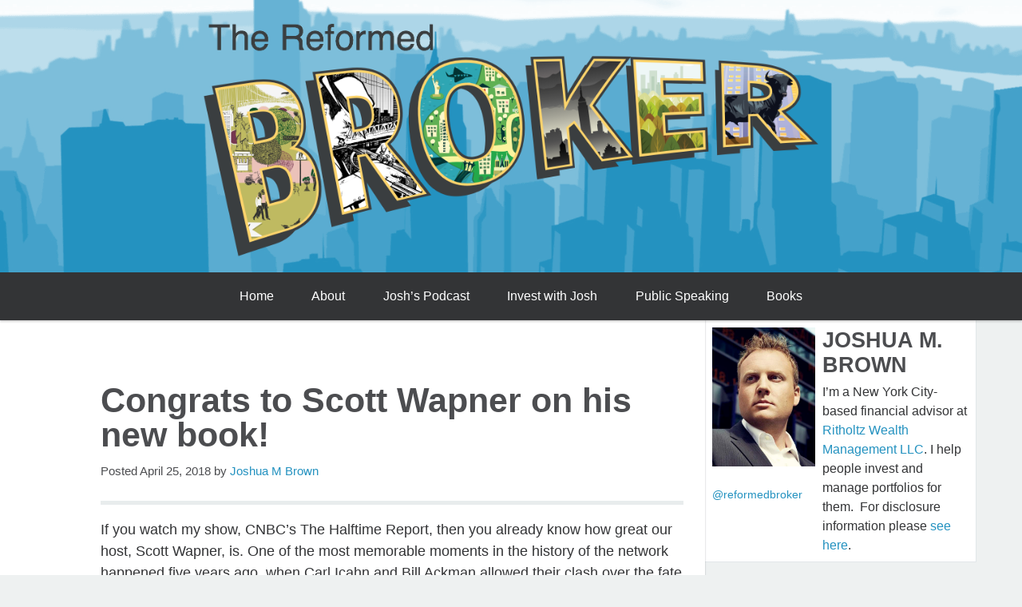

--- FILE ---
content_type: text/html; charset=UTF-8
request_url: https://thereformedbroker.com/2018/04/25/congrats-to-scott-wapner-on-his-new-book/
body_size: 15854
content:
<!doctype html>

<!--[if lt IE 7]><html lang="en-US" prefix="og: http://ogp.me/ns#" class="no-js lt-ie9 lt-ie8 lt-ie7"> <![endif]-->
<!--[if (IE 7)&!(IEMobile)]><html lang="en-US" prefix="og: http://ogp.me/ns#" class="no-js lt-ie9 lt-ie8"><![endif]-->
<!--[if (IE 8)&!(IEMobile)]><html lang="en-US" prefix="og: http://ogp.me/ns#" class="no-js lt-ie9"><![endif]-->
<!--[if gt IE 8]><!--> <html lang="en-US" prefix="og: http://ogp.me/ns#" class="no-js"><!--<![endif]-->

	<head>
		<meta charset="utf-8">

		<!-- Google Chrome Frame for IE -->
		<meta http-equiv="X-UA-Compatible" content="IE=edge,chrome=1">

		<title>Congrats to Scott Wapner on his new book! - The Reformed Broker</title>

		<!-- mobile meta (hooray!) -->
		<meta name="HandheldFriendly" content="True">
		<meta name="MobileOptimized" content="320">
		<meta name="viewport" content="width=device-width, initial-scale=1.0"/>

		<!-- icons & favicons (for more: http://www.jonathantneal.com/blog/understand-the-favicon/) -->
		<link rel="apple-touch-icon" href="https://thereformedbroker.com/wp-content/themes/theReformedBroker/library/images/apple-icon-touch.png">
		<link rel="icon" href="https://thereformedbroker.com/wp-content/themes/theReformedBroker/favicon.png">
		<!--[if IE]>
			<link rel="shortcut icon" href="https://thereformedbroker.com/wp-content/themes/theReformedBroker/favicon.ico">
		<![endif]-->
		<!-- or, set /favicon.ico for IE10 win -->
		<meta name="msapplication-TileColor" content="#f01d4f">
		<meta name="msapplication-TileImage" content="https://thereformedbroker.com/wp-content/themes/theReformedBroker/library/images/win8-tile-icon.png">

		<link rel="pingback" href="https://thereformedbroker.com/xmlrpc.php">

		<!-- wordpress head functions -->
		<meta name='robots' content='index, follow, max-image-preview:large, max-snippet:-1, max-video-preview:-1' />
	<style>img:is([sizes="auto" i], [sizes^="auto," i]) { contain-intrinsic-size: 3000px 1500px }</style>
	
	<!-- This site is optimized with the Yoast SEO plugin v23.3 - https://yoast.com/wordpress/plugins/seo/ -->
	<link rel="canonical" href="https://thereformedbroker.com/2018/04/25/congrats-to-scott-wapner-on-his-new-book/" />
	<meta property="og:locale" content="en_US" />
	<meta property="og:type" content="article" />
	<meta property="og:title" content="Congrats to Scott Wapner on his new book! - The Reformed Broker" />
	<meta property="og:description" content="Read it!" />
	<meta property="og:url" content="https://thereformedbroker.com/2018/04/25/congrats-to-scott-wapner-on-his-new-book/" />
	<meta property="og:site_name" content="The Reformed Broker" />
	<meta property="article:published_time" content="2018-04-25T11:55:39+00:00" />
	<meta property="article:modified_time" content="2018-04-25T11:55:41+00:00" />
	<meta property="og:image" content="https://thereformedbroker.com/wp-content/uploads/2018/04/IMG_9227-768x1024.jpg" />
	<meta property="og:image:width" content="768" />
	<meta property="og:image:height" content="1024" />
	<meta property="og:image:type" content="image/jpeg" />
	<meta name="author" content="Joshua M Brown" />
	<meta name="twitter:card" content="summary_large_image" />
	<meta name="twitter:label1" content="Written by" />
	<meta name="twitter:data1" content="Joshua M Brown" />
	<meta name="twitter:label2" content="Est. reading time" />
	<meta name="twitter:data2" content="1 minute" />
	<script type="application/ld+json" class="yoast-schema-graph">{"@context":"https://schema.org","@graph":[{"@type":"WebPage","@id":"https://thereformedbroker.com/2018/04/25/congrats-to-scott-wapner-on-his-new-book/","url":"https://thereformedbroker.com/2018/04/25/congrats-to-scott-wapner-on-his-new-book/","name":"Congrats to Scott Wapner on his new book! - The Reformed Broker","isPartOf":{"@id":"https://thereformedbroker.com/#website"},"primaryImageOfPage":{"@id":"https://thereformedbroker.com/2018/04/25/congrats-to-scott-wapner-on-his-new-book/#primaryimage"},"image":{"@id":"https://thereformedbroker.com/2018/04/25/congrats-to-scott-wapner-on-his-new-book/#primaryimage"},"thumbnailUrl":"https://thereformedbroker.com/wp-content/uploads/2018/04/IMG_9227.jpg","datePublished":"2018-04-25T11:55:39+00:00","dateModified":"2018-04-25T11:55:41+00:00","author":{"@id":"https://thereformedbroker.com/#/schema/person/ac0cbde7faea7c117119442ef060facb"},"breadcrumb":{"@id":"https://thereformedbroker.com/2018/04/25/congrats-to-scott-wapner-on-his-new-book/#breadcrumb"},"inLanguage":"en-US","potentialAction":[{"@type":"ReadAction","target":["https://thereformedbroker.com/2018/04/25/congrats-to-scott-wapner-on-his-new-book/"]}]},{"@type":"ImageObject","inLanguage":"en-US","@id":"https://thereformedbroker.com/2018/04/25/congrats-to-scott-wapner-on-his-new-book/#primaryimage","url":"https://thereformedbroker.com/wp-content/uploads/2018/04/IMG_9227.jpg","contentUrl":"https://thereformedbroker.com/wp-content/uploads/2018/04/IMG_9227.jpg","width":3024,"height":4032},{"@type":"BreadcrumbList","@id":"https://thereformedbroker.com/2018/04/25/congrats-to-scott-wapner-on-his-new-book/#breadcrumb","itemListElement":[{"@type":"ListItem","position":1,"name":"Home","item":"https://thereformedbroker.com/"},{"@type":"ListItem","position":2,"name":"Congrats to Scott Wapner on his new book!"}]},{"@type":"WebSite","@id":"https://thereformedbroker.com/#website","url":"https://thereformedbroker.com/","name":"The Reformed Broker","description":"I help people invest and manage portfolios for them.","potentialAction":[{"@type":"SearchAction","target":{"@type":"EntryPoint","urlTemplate":"https://thereformedbroker.com/?s={search_term_string}"},"query-input":"required name=search_term_string"}],"inLanguage":"en-US"},{"@type":"Person","@id":"https://thereformedbroker.com/#/schema/person/ac0cbde7faea7c117119442ef060facb","name":"Joshua M Brown","image":{"@type":"ImageObject","inLanguage":"en-US","@id":"https://thereformedbroker.com/#/schema/person/image/","url":"https://secure.gravatar.com/avatar/ac38851877243409e313a5e45a74face664dd7e209e5e4d2b7b258a790e9a4f8?s=96&d=mm&r=r","contentUrl":"https://secure.gravatar.com/avatar/ac38851877243409e313a5e45a74face664dd7e209e5e4d2b7b258a790e9a4f8?s=96&d=mm&r=r","caption":"Joshua M Brown"},"url":"https://thereformedbroker.com/author/joshua-m-brown/"}]}</script>
	<!-- / Yoast SEO plugin. -->


<link rel="alternate" type="application/rss+xml" title="The Reformed Broker &raquo; Feed" href="https://thereformedbroker.com/feed/" />
<link rel="alternate" type="application/rss+xml" title="The Reformed Broker &raquo; Comments Feed" href="https://thereformedbroker.com/comments/feed/" />
<link rel="alternate" type="application/rss+xml" title="The Reformed Broker &raquo; Congrats to Scott Wapner on his new book! Comments Feed" href="https://thereformedbroker.com/2018/04/25/congrats-to-scott-wapner-on-his-new-book/feed/" />
<script type="text/javascript">
/* <![CDATA[ */
window._wpemojiSettings = {"baseUrl":"https:\/\/s.w.org\/images\/core\/emoji\/16.0.1\/72x72\/","ext":".png","svgUrl":"https:\/\/s.w.org\/images\/core\/emoji\/16.0.1\/svg\/","svgExt":".svg","source":{"concatemoji":"https:\/\/thereformedbroker.com\/wp-includes\/js\/wp-emoji-release.min.js"}};
/*! This file is auto-generated */
!function(s,n){var o,i,e;function c(e){try{var t={supportTests:e,timestamp:(new Date).valueOf()};sessionStorage.setItem(o,JSON.stringify(t))}catch(e){}}function p(e,t,n){e.clearRect(0,0,e.canvas.width,e.canvas.height),e.fillText(t,0,0);var t=new Uint32Array(e.getImageData(0,0,e.canvas.width,e.canvas.height).data),a=(e.clearRect(0,0,e.canvas.width,e.canvas.height),e.fillText(n,0,0),new Uint32Array(e.getImageData(0,0,e.canvas.width,e.canvas.height).data));return t.every(function(e,t){return e===a[t]})}function u(e,t){e.clearRect(0,0,e.canvas.width,e.canvas.height),e.fillText(t,0,0);for(var n=e.getImageData(16,16,1,1),a=0;a<n.data.length;a++)if(0!==n.data[a])return!1;return!0}function f(e,t,n,a){switch(t){case"flag":return n(e,"\ud83c\udff3\ufe0f\u200d\u26a7\ufe0f","\ud83c\udff3\ufe0f\u200b\u26a7\ufe0f")?!1:!n(e,"\ud83c\udde8\ud83c\uddf6","\ud83c\udde8\u200b\ud83c\uddf6")&&!n(e,"\ud83c\udff4\udb40\udc67\udb40\udc62\udb40\udc65\udb40\udc6e\udb40\udc67\udb40\udc7f","\ud83c\udff4\u200b\udb40\udc67\u200b\udb40\udc62\u200b\udb40\udc65\u200b\udb40\udc6e\u200b\udb40\udc67\u200b\udb40\udc7f");case"emoji":return!a(e,"\ud83e\udedf")}return!1}function g(e,t,n,a){var r="undefined"!=typeof WorkerGlobalScope&&self instanceof WorkerGlobalScope?new OffscreenCanvas(300,150):s.createElement("canvas"),o=r.getContext("2d",{willReadFrequently:!0}),i=(o.textBaseline="top",o.font="600 32px Arial",{});return e.forEach(function(e){i[e]=t(o,e,n,a)}),i}function t(e){var t=s.createElement("script");t.src=e,t.defer=!0,s.head.appendChild(t)}"undefined"!=typeof Promise&&(o="wpEmojiSettingsSupports",i=["flag","emoji"],n.supports={everything:!0,everythingExceptFlag:!0},e=new Promise(function(e){s.addEventListener("DOMContentLoaded",e,{once:!0})}),new Promise(function(t){var n=function(){try{var e=JSON.parse(sessionStorage.getItem(o));if("object"==typeof e&&"number"==typeof e.timestamp&&(new Date).valueOf()<e.timestamp+604800&&"object"==typeof e.supportTests)return e.supportTests}catch(e){}return null}();if(!n){if("undefined"!=typeof Worker&&"undefined"!=typeof OffscreenCanvas&&"undefined"!=typeof URL&&URL.createObjectURL&&"undefined"!=typeof Blob)try{var e="postMessage("+g.toString()+"("+[JSON.stringify(i),f.toString(),p.toString(),u.toString()].join(",")+"));",a=new Blob([e],{type:"text/javascript"}),r=new Worker(URL.createObjectURL(a),{name:"wpTestEmojiSupports"});return void(r.onmessage=function(e){c(n=e.data),r.terminate(),t(n)})}catch(e){}c(n=g(i,f,p,u))}t(n)}).then(function(e){for(var t in e)n.supports[t]=e[t],n.supports.everything=n.supports.everything&&n.supports[t],"flag"!==t&&(n.supports.everythingExceptFlag=n.supports.everythingExceptFlag&&n.supports[t]);n.supports.everythingExceptFlag=n.supports.everythingExceptFlag&&!n.supports.flag,n.DOMReady=!1,n.readyCallback=function(){n.DOMReady=!0}}).then(function(){return e}).then(function(){var e;n.supports.everything||(n.readyCallback(),(e=n.source||{}).concatemoji?t(e.concatemoji):e.wpemoji&&e.twemoji&&(t(e.twemoji),t(e.wpemoji)))}))}((window,document),window._wpemojiSettings);
/* ]]> */
</script>
<style id='wp-emoji-styles-inline-css' type='text/css'>

	img.wp-smiley, img.emoji {
		display: inline !important;
		border: none !important;
		box-shadow: none !important;
		height: 1em !important;
		width: 1em !important;
		margin: 0 0.07em !important;
		vertical-align: -0.1em !important;
		background: none !important;
		padding: 0 !important;
	}
</style>
<link rel='stylesheet' id='wp-block-library-css' href='https://thereformedbroker.com/wp-includes/css/dist/block-library/style.min.css' type='text/css' media='all' />
<style id='classic-theme-styles-inline-css' type='text/css'>
/*! This file is auto-generated */
.wp-block-button__link{color:#fff;background-color:#32373c;border-radius:9999px;box-shadow:none;text-decoration:none;padding:calc(.667em + 2px) calc(1.333em + 2px);font-size:1.125em}.wp-block-file__button{background:#32373c;color:#fff;text-decoration:none}
</style>
<style id='pdfemb-pdf-embedder-viewer-style-inline-css' type='text/css'>
.wp-block-pdfemb-pdf-embedder-viewer{max-width:none}

</style>
<style id='global-styles-inline-css' type='text/css'>
:root{--wp--preset--aspect-ratio--square: 1;--wp--preset--aspect-ratio--4-3: 4/3;--wp--preset--aspect-ratio--3-4: 3/4;--wp--preset--aspect-ratio--3-2: 3/2;--wp--preset--aspect-ratio--2-3: 2/3;--wp--preset--aspect-ratio--16-9: 16/9;--wp--preset--aspect-ratio--9-16: 9/16;--wp--preset--color--black: #000000;--wp--preset--color--cyan-bluish-gray: #abb8c3;--wp--preset--color--white: #ffffff;--wp--preset--color--pale-pink: #f78da7;--wp--preset--color--vivid-red: #cf2e2e;--wp--preset--color--luminous-vivid-orange: #ff6900;--wp--preset--color--luminous-vivid-amber: #fcb900;--wp--preset--color--light-green-cyan: #7bdcb5;--wp--preset--color--vivid-green-cyan: #00d084;--wp--preset--color--pale-cyan-blue: #8ed1fc;--wp--preset--color--vivid-cyan-blue: #0693e3;--wp--preset--color--vivid-purple: #9b51e0;--wp--preset--gradient--vivid-cyan-blue-to-vivid-purple: linear-gradient(135deg,rgba(6,147,227,1) 0%,rgb(155,81,224) 100%);--wp--preset--gradient--light-green-cyan-to-vivid-green-cyan: linear-gradient(135deg,rgb(122,220,180) 0%,rgb(0,208,130) 100%);--wp--preset--gradient--luminous-vivid-amber-to-luminous-vivid-orange: linear-gradient(135deg,rgba(252,185,0,1) 0%,rgba(255,105,0,1) 100%);--wp--preset--gradient--luminous-vivid-orange-to-vivid-red: linear-gradient(135deg,rgba(255,105,0,1) 0%,rgb(207,46,46) 100%);--wp--preset--gradient--very-light-gray-to-cyan-bluish-gray: linear-gradient(135deg,rgb(238,238,238) 0%,rgb(169,184,195) 100%);--wp--preset--gradient--cool-to-warm-spectrum: linear-gradient(135deg,rgb(74,234,220) 0%,rgb(151,120,209) 20%,rgb(207,42,186) 40%,rgb(238,44,130) 60%,rgb(251,105,98) 80%,rgb(254,248,76) 100%);--wp--preset--gradient--blush-light-purple: linear-gradient(135deg,rgb(255,206,236) 0%,rgb(152,150,240) 100%);--wp--preset--gradient--blush-bordeaux: linear-gradient(135deg,rgb(254,205,165) 0%,rgb(254,45,45) 50%,rgb(107,0,62) 100%);--wp--preset--gradient--luminous-dusk: linear-gradient(135deg,rgb(255,203,112) 0%,rgb(199,81,192) 50%,rgb(65,88,208) 100%);--wp--preset--gradient--pale-ocean: linear-gradient(135deg,rgb(255,245,203) 0%,rgb(182,227,212) 50%,rgb(51,167,181) 100%);--wp--preset--gradient--electric-grass: linear-gradient(135deg,rgb(202,248,128) 0%,rgb(113,206,126) 100%);--wp--preset--gradient--midnight: linear-gradient(135deg,rgb(2,3,129) 0%,rgb(40,116,252) 100%);--wp--preset--font-size--small: 13px;--wp--preset--font-size--medium: 20px;--wp--preset--font-size--large: 36px;--wp--preset--font-size--x-large: 42px;--wp--preset--spacing--20: 0.44rem;--wp--preset--spacing--30: 0.67rem;--wp--preset--spacing--40: 1rem;--wp--preset--spacing--50: 1.5rem;--wp--preset--spacing--60: 2.25rem;--wp--preset--spacing--70: 3.38rem;--wp--preset--spacing--80: 5.06rem;--wp--preset--shadow--natural: 6px 6px 9px rgba(0, 0, 0, 0.2);--wp--preset--shadow--deep: 12px 12px 50px rgba(0, 0, 0, 0.4);--wp--preset--shadow--sharp: 6px 6px 0px rgba(0, 0, 0, 0.2);--wp--preset--shadow--outlined: 6px 6px 0px -3px rgba(255, 255, 255, 1), 6px 6px rgba(0, 0, 0, 1);--wp--preset--shadow--crisp: 6px 6px 0px rgba(0, 0, 0, 1);}:where(.is-layout-flex){gap: 0.5em;}:where(.is-layout-grid){gap: 0.5em;}body .is-layout-flex{display: flex;}.is-layout-flex{flex-wrap: wrap;align-items: center;}.is-layout-flex > :is(*, div){margin: 0;}body .is-layout-grid{display: grid;}.is-layout-grid > :is(*, div){margin: 0;}:where(.wp-block-columns.is-layout-flex){gap: 2em;}:where(.wp-block-columns.is-layout-grid){gap: 2em;}:where(.wp-block-post-template.is-layout-flex){gap: 1.25em;}:where(.wp-block-post-template.is-layout-grid){gap: 1.25em;}.has-black-color{color: var(--wp--preset--color--black) !important;}.has-cyan-bluish-gray-color{color: var(--wp--preset--color--cyan-bluish-gray) !important;}.has-white-color{color: var(--wp--preset--color--white) !important;}.has-pale-pink-color{color: var(--wp--preset--color--pale-pink) !important;}.has-vivid-red-color{color: var(--wp--preset--color--vivid-red) !important;}.has-luminous-vivid-orange-color{color: var(--wp--preset--color--luminous-vivid-orange) !important;}.has-luminous-vivid-amber-color{color: var(--wp--preset--color--luminous-vivid-amber) !important;}.has-light-green-cyan-color{color: var(--wp--preset--color--light-green-cyan) !important;}.has-vivid-green-cyan-color{color: var(--wp--preset--color--vivid-green-cyan) !important;}.has-pale-cyan-blue-color{color: var(--wp--preset--color--pale-cyan-blue) !important;}.has-vivid-cyan-blue-color{color: var(--wp--preset--color--vivid-cyan-blue) !important;}.has-vivid-purple-color{color: var(--wp--preset--color--vivid-purple) !important;}.has-black-background-color{background-color: var(--wp--preset--color--black) !important;}.has-cyan-bluish-gray-background-color{background-color: var(--wp--preset--color--cyan-bluish-gray) !important;}.has-white-background-color{background-color: var(--wp--preset--color--white) !important;}.has-pale-pink-background-color{background-color: var(--wp--preset--color--pale-pink) !important;}.has-vivid-red-background-color{background-color: var(--wp--preset--color--vivid-red) !important;}.has-luminous-vivid-orange-background-color{background-color: var(--wp--preset--color--luminous-vivid-orange) !important;}.has-luminous-vivid-amber-background-color{background-color: var(--wp--preset--color--luminous-vivid-amber) !important;}.has-light-green-cyan-background-color{background-color: var(--wp--preset--color--light-green-cyan) !important;}.has-vivid-green-cyan-background-color{background-color: var(--wp--preset--color--vivid-green-cyan) !important;}.has-pale-cyan-blue-background-color{background-color: var(--wp--preset--color--pale-cyan-blue) !important;}.has-vivid-cyan-blue-background-color{background-color: var(--wp--preset--color--vivid-cyan-blue) !important;}.has-vivid-purple-background-color{background-color: var(--wp--preset--color--vivid-purple) !important;}.has-black-border-color{border-color: var(--wp--preset--color--black) !important;}.has-cyan-bluish-gray-border-color{border-color: var(--wp--preset--color--cyan-bluish-gray) !important;}.has-white-border-color{border-color: var(--wp--preset--color--white) !important;}.has-pale-pink-border-color{border-color: var(--wp--preset--color--pale-pink) !important;}.has-vivid-red-border-color{border-color: var(--wp--preset--color--vivid-red) !important;}.has-luminous-vivid-orange-border-color{border-color: var(--wp--preset--color--luminous-vivid-orange) !important;}.has-luminous-vivid-amber-border-color{border-color: var(--wp--preset--color--luminous-vivid-amber) !important;}.has-light-green-cyan-border-color{border-color: var(--wp--preset--color--light-green-cyan) !important;}.has-vivid-green-cyan-border-color{border-color: var(--wp--preset--color--vivid-green-cyan) !important;}.has-pale-cyan-blue-border-color{border-color: var(--wp--preset--color--pale-cyan-blue) !important;}.has-vivid-cyan-blue-border-color{border-color: var(--wp--preset--color--vivid-cyan-blue) !important;}.has-vivid-purple-border-color{border-color: var(--wp--preset--color--vivid-purple) !important;}.has-vivid-cyan-blue-to-vivid-purple-gradient-background{background: var(--wp--preset--gradient--vivid-cyan-blue-to-vivid-purple) !important;}.has-light-green-cyan-to-vivid-green-cyan-gradient-background{background: var(--wp--preset--gradient--light-green-cyan-to-vivid-green-cyan) !important;}.has-luminous-vivid-amber-to-luminous-vivid-orange-gradient-background{background: var(--wp--preset--gradient--luminous-vivid-amber-to-luminous-vivid-orange) !important;}.has-luminous-vivid-orange-to-vivid-red-gradient-background{background: var(--wp--preset--gradient--luminous-vivid-orange-to-vivid-red) !important;}.has-very-light-gray-to-cyan-bluish-gray-gradient-background{background: var(--wp--preset--gradient--very-light-gray-to-cyan-bluish-gray) !important;}.has-cool-to-warm-spectrum-gradient-background{background: var(--wp--preset--gradient--cool-to-warm-spectrum) !important;}.has-blush-light-purple-gradient-background{background: var(--wp--preset--gradient--blush-light-purple) !important;}.has-blush-bordeaux-gradient-background{background: var(--wp--preset--gradient--blush-bordeaux) !important;}.has-luminous-dusk-gradient-background{background: var(--wp--preset--gradient--luminous-dusk) !important;}.has-pale-ocean-gradient-background{background: var(--wp--preset--gradient--pale-ocean) !important;}.has-electric-grass-gradient-background{background: var(--wp--preset--gradient--electric-grass) !important;}.has-midnight-gradient-background{background: var(--wp--preset--gradient--midnight) !important;}.has-small-font-size{font-size: var(--wp--preset--font-size--small) !important;}.has-medium-font-size{font-size: var(--wp--preset--font-size--medium) !important;}.has-large-font-size{font-size: var(--wp--preset--font-size--large) !important;}.has-x-large-font-size{font-size: var(--wp--preset--font-size--x-large) !important;}
:where(.wp-block-post-template.is-layout-flex){gap: 1.25em;}:where(.wp-block-post-template.is-layout-grid){gap: 1.25em;}
:where(.wp-block-columns.is-layout-flex){gap: 2em;}:where(.wp-block-columns.is-layout-grid){gap: 2em;}
:root :where(.wp-block-pullquote){font-size: 1.5em;line-height: 1.6;}
</style>
<link rel='stylesheet' id='application-css-css' href='https://thereformedbroker.com/wp-content/themes/theReformedBroker/library/public/application.min.css' type='text/css' media='all' />
<script type="text/javascript" src="https://thereformedbroker.com/wp-includes/js/jquery/jquery.min.js" id="jquery-core-js"></script>
<script type="text/javascript" src="https://thereformedbroker.com/wp-includes/js/jquery/jquery-migrate.min.js" id="jquery-migrate-js"></script>
<script type="text/javascript" src="https://thereformedbroker.com/wp-content/themes/theReformedBroker/library/js/libs/modernizr.custom.min.js" id="modernizr-js"></script>
<link rel="https://api.w.org/" href="https://thereformedbroker.com/wp-json/" /><link rel="alternate" title="JSON" type="application/json" href="https://thereformedbroker.com/wp-json/wp/v2/posts/73805" /><link rel='shortlink' href='https://thereformedbroker.com/?p=73805' />
<link rel="alternate" title="oEmbed (JSON)" type="application/json+oembed" href="https://thereformedbroker.com/wp-json/oembed/1.0/embed?url=https%3A%2F%2Fthereformedbroker.com%2F2018%2F04%2F25%2Fcongrats-to-scott-wapner-on-his-new-book%2F" />
<link rel="alternate" title="oEmbed (XML)" type="text/xml+oembed" href="https://thereformedbroker.com/wp-json/oembed/1.0/embed?url=https%3A%2F%2Fthereformedbroker.com%2F2018%2F04%2F25%2Fcongrats-to-scott-wapner-on-his-new-book%2F&#038;format=xml" />
<script id="mcjs">!function(c,h,i,m,p){m=c.createElement(h),p=c.getElementsByTagName(h)[0],m.async=1,m.src=i,p.parentNode.insertBefore(m,p)}(document,"script","https://chimpstatic.com/mcjs-connected/js/users/f381fe201f52f5682a3b8f138/7427efbb75509ce3b3597706b.js");</script>

<!-- Global site tag (gtag.js) - Google Analytics -->
<script async src="https://www.googletagmanager.com/gtag/js?id=G-F0NQCRKFHB"></script>
<script>
  window.dataLayer = window.dataLayer || [];
  function gtag(){dataLayer.push(arguments);}
  gtag('js', new Date());

  gtag('config', 'G-F0NQCRKFHB');
</script><script type="text/javascript">
	window._wp_rp_static_base_url = 'https://wprp.zemanta.com/static/';
	window._wp_rp_wp_ajax_url = "https://thereformedbroker.com/wp-admin/admin-ajax.php";
	window._wp_rp_plugin_version = '3.6.4';
	window._wp_rp_post_id = '73805';
	window._wp_rp_num_rel_posts = '3';
	window._wp_rp_thumbnails = false;
	window._wp_rp_post_title = 'Congrats+to+Scott+Wapner+on+his+new+book%21';
	window._wp_rp_post_tags = ['book', 'hlf', 'scott', 'herbalif', 'ackman', 'michael', 'hoffman', 'icahn', 'sale', 'alt', 'bar', 'desk', 'dan', 'monkei', 'nathan'];
	window._wp_rp_promoted_content = true;
</script>

<!-- WordPress Facebook Open Graph protocol plugin (WPFBOGP v2.0.13) http://rynoweb.com/wordpress-plugins/ -->
<meta property="fb:admins" content="597454323666402"/>
<meta property="og:url" content="https://thereformedbroker.com/2018/04/25/congrats-to-scott-wapner-on-his-new-book/"/>
<meta property="og:title" content="Congrats to Scott Wapner on his new book!"/>
<meta property="og:site_name" content="The Reformed Broker"/>
<meta property="og:description" content="Read it! "/>
<meta property="og:type" content="article"/>
<meta property="og:image" content="http://thereformedbroker.com/wp-content/uploads/2017/08/thumbnail.jpg"/>
<meta property="og:image" content="http://thereformedbroker.com/wp-content/uploads/2018/04/IMG_9234.jpg"/>
<meta property="og:image" content="http://thereformedbroker.com/wp-content/uploads/2018/04/IMG_9229.jpg"/>
<meta property="og:image" content="http://thereformedbroker.com/wp-content/uploads/2018/04/IMG_9227-768x1024.jpg"/>
<meta property="og:image" content="https://thereformedbroker.com/wp-content/uploads/2018/04/IMG_9227-768x1024.jpg"/>
<meta property="og:locale" content="en_us"/>
<!-- // end wpfbogp -->
		<style type="text/css" id="wp-custom-css">
			.header-nav .nav li a {
	margin-right:10px;
}		</style>
				<!-- end of wordpress head -->

		<!-- drop Google Analytics Here -->
		<!-- end analytics -->

	</head>

	<body class="wp-singular post-template-default single single-post postid-73805 single-format-standard wp-theme-theReformedBroker">

	<!-- Google Tag Manager -->
<noscript><iframe src='//www.googletagmanager.com/ns.html?id=GTM-T9Q3JV'
height='0' width='0' style='display:none;visibility:hidden'></iframe></noscript>
<script>(function(w,d,s,l,i){w[l]=w[l]||[];w[l].push({'gtm.start':
new Date().getTime(),event:'gtm.js'});var f=d.getElementsByTagName(s)[0],
j=d.createElement(s),dl=l!='dataLayer'?'&l='+l:'';j.async=true;j.src=
'//www.googletagmanager.com/gtm.js?id='+i+dl;f.parentNode.insertBefore(j,f);
})(window,document,'script','dataLayer','GTM-T9Q3JV');</script>
<!-- End Google Tag Manager -->
		<div id="container">

			<header class="header" role="banner">

				<div id="inner-header" class="inner-header clearfix">

					<div class="header-banner wrap">
						<a href="https://thereformedbroker.com ">
							<img class="banner" src="https://thereformedbroker.com/wp-content/themes/theReformedBroker/library/images/header.png"/>
						</a>
					</div>

					<!-- to use a image just replace the bloginfo('name') with your img src and remove the surrounding <p>
					<p id="logo" class="h1"><a href="https://thereformedbroker.com" rel="nofollow">The Reformed Broker</a></p> -->

					<!-- if you'd like to use the site description you can un-comment it below -->
					

					<div id="sticker" class="nav-wrap">
						<p class="mobile-title"><a href="https://thereformedbroker.com">The Reformed Broker</a></p>
						<div class="nav-toggle fa-bars"><svg version="1.1" viewBox="0 0 32 32" fill="#ffffff" width="32px" height="32px" xml:space="preserve" xmlns="http://www.w3.org/2000/svg" xmlns:xlink="http://www.w3.org/1999/xlink"><path d="M4,10h24c1.104,0,2-0.896,2-2s-0.896-2-2-2H4C2.896,6,2,6.896,2,8S2.896,10,4,10z M28,14H4c-1.104,0-2,0.896-2,2  s0.896,2,2,2h24c1.104,0,2-0.896,2-2S29.104,14,28,14z M28,22H4c-1.104,0-2,0.896-2,2s0.896,2,2,2h24c1.104,0,2-0.896,2-2  S29.104,22,28,22z"/></svg></div>
						<nav class="header-nav wrap clearfix" role="navigation">
							<ul id="menu-main" class="nav top-nav clearfix"><li id="menu-item-55045" class="menu-item menu-item-type-custom menu-item-object-custom menu-item-home menu-item-55045"><a href="http://thereformedbroker.com/">Home</a></li>
<li id="menu-item-55046" class="menu-item menu-item-type-post_type menu-item-object-page menu-item-55046"><a href="https://thereformedbroker.com/about/">About</a></li>
<li id="menu-item-80082" class="menu-item menu-item-type-post_type menu-item-object-page menu-item-80082"><a href="https://thereformedbroker.com/podcast/">Josh’s Podcast</a></li>
<li id="menu-item-73383" class="menu-item menu-item-type-custom menu-item-object-custom menu-item-73383"><a href="https://www.ritholtzwealth.com/connect">Invest with Josh</a></li>
<li id="menu-item-60391" class="menu-item menu-item-type-post_type menu-item-object-page menu-item-60391"><a href="https://thereformedbroker.com/public-speaking/">Public Speaking</a></li>
<li id="menu-item-55125" class="menu-item menu-item-type-post_type menu-item-object-page menu-item-55125"><a href="https://thereformedbroker.com/books/">Books</a></li>
</ul>						</nav>
					</div>

				</div> <!-- end #inner-header -->

			</header> <!-- end header -->
			
			<div id="content">

				<div id="inner-content" class="clearfix">

					

					<div id="main" class="eightcol first clearfix" role="main">

						<div class="inner-main">

							
								<article id="post-73805" class="clearfix post-73805 post type-post status-publish format-standard has-post-thumbnail hentry category-uncategorized" role="article" itemscope itemtype="http://schema.org/BlogPosting">

									<header class="article-header">


										<h1 class="entry-title single-title" itemprop="headline">Congrats to Scott Wapner on his new book!</h1>

										<p class="byline vcard">Posted <time class="updated" datetime="2018-04-25" pubdate>April 25, 2018</time> by <span class="author"><a href="https://thereformedbroker.com/author/joshua-m-brown/" title="Posts by Joshua M Brown" rel="author">Joshua M Brown</a></span></p>

										
									</header> <!-- end article header -->

									<section class="entry-content clearfix" itemprop="articleBody">
										<p>If you watch my show, CNBC&#8217;s The Halftime Report, then you already know how great our host, Scott Wapner, is. One of the most memorable moments in the history of the network happened five years ago, when Carl Icahn and Bill Ackman allowed their clash over the fate of Herbalife (HLF) to spill over onto the airwaves. Fortunately for CNBC, they had Scott on the desk that day.</p>
<a href="http://thereformedbroker.com/2018/04/25/congrats-to-scott-wapner-on-his-new-book/img_9227/" rel="attachment wp-att-73806"><img fetchpriority="high" decoding="async" class="alignnone size-large wp-image-73806" src="http://thereformedbroker.com/wp-content/uploads/2018/04/IMG_9227-768x1024.jpg" alt="" width="768" height="1024" srcset="https://thereformedbroker.com/wp-content/uploads/2018/04/IMG_9227-768x1024.jpg 768w, https://thereformedbroker.com/wp-content/uploads/2018/04/IMG_9227-225x300.jpg 225w" sizes="(max-width: 768px) 100vw, 768px" /></a>
<p><em>The book! On sale now.</em></p>
<a href="http://thereformedbroker.com/2018/04/25/congrats-to-scott-wapner-on-his-new-book/img_9229/" rel="attachment wp-att-73807"><img decoding="async" class="alignnone size-full wp-image-73807" src="http://thereformedbroker.com/wp-content/uploads/2018/04/IMG_9229.jpg" alt="" width="4032" height="3024" srcset="https://thereformedbroker.com/wp-content/uploads/2018/04/IMG_9229.jpg 4032w, https://thereformedbroker.com/wp-content/uploads/2018/04/IMG_9229-300x225.jpg 300w, https://thereformedbroker.com/wp-content/uploads/2018/04/IMG_9229-768x576.jpg 768w, https://thereformedbroker.com/wp-content/uploads/2018/04/IMG_9229-1024x768.jpg 1024w" sizes="(max-width: 4032px) 100vw, 4032px" /></a>
<p><em>CNBC Chairman Mark Hoffman toasts the author.</em></p>
<a href="http://thereformedbroker.com/2018/04/25/congrats-to-scott-wapner-on-his-new-book/img_9234/" rel="attachment wp-att-73808"><img decoding="async" class="alignnone size-full wp-image-73808" src="http://thereformedbroker.com/wp-content/uploads/2018/04/IMG_9234.jpg" alt="" width="2048" height="1538" srcset="https://thereformedbroker.com/wp-content/uploads/2018/04/IMG_9234.jpg 2048w, https://thereformedbroker.com/wp-content/uploads/2018/04/IMG_9234-300x225.jpg 300w, https://thereformedbroker.com/wp-content/uploads/2018/04/IMG_9234-768x577.jpg 768w, https://thereformedbroker.com/wp-content/uploads/2018/04/IMG_9234-1024x769.jpg 1024w" sizes="(max-width: 2048px) 100vw, 2048px" /></a>
<p><em>I found some of my old buds, Dan Nathan and Michael Murphy.</em></p>
<p>The new book, <em><a href="https://amzn.to/2qY81sU" target="_blank" rel="noopener">When the Wolves Bite</a></em>, which we celebrated last night at the famed Monkey Bar in midtown Manhattan, tells the story of how we got to that moment, and what&#8217;s happened since. It&#8217;s got loads of insider details from Scott&#8217;s behind the scenes exchanges with all of the players involved in the stock.</p>
<p>But the book is about so much more than this one trade &#8211; a trade that went very right for the bulls and very wrong for the bears. It&#8217;s about big personalities, investor behavior, hubris and pride, the nexus between regulation and the markets, the financial media, the pecking order within the hedge fund industry and lots more. It&#8217;s a one of a kind story about the markets up front, but it&#8217;s backed by some themes that are timeless, because human nature never changes.</p>
<p>I&#8217;m very proud of my friend Scott and I hope people read and the enjoy the book. It was fun for me to watch this all unfold from the sidelines over the last few years. Now you can dive right into the story yourself.</p>
<p><a href="https://amzn.to/2qY81sU" target="_blank" rel="noopener"><strong>When the Wolves Bite (Amazon)</strong></a></p>
<p>&nbsp;</p>
									</section> <!-- end article section -->

									<footer class="article-footer">
										

										
										<div class="disclaimer"><p>This content, which contains security-related opinions and/or information, is provided for informational purposes only and should not be relied upon in any manner as professional advice, or an endorsement of any practices, products or services. There can be no guarantees or assurances that the views expressed here will be applicable for any particular facts or circumstances, and should not be relied upon in any manner. You should consult your own advisers as to legal, business, tax, and other related matters concerning any investment.</p>
<p>The commentary in this “post” (including any related blog, podcasts, videos, and social media)  reflects the personal opinions, viewpoints, and analyses of the Ritholtz Wealth Management employees providing such comments, and should not be regarded the views of Ritholtz Wealth Management LLC. or its respective affiliates or as a description of advisory services provided by Ritholtz Wealth Management or performance returns of any Ritholtz Wealth Management Investments client. </p>
<p>References to any securities or digital assets, or performance data, are for illustrative purposes only and do not constitute an investment recommendation or offer to provide investment advisory services. Charts and graphs provided within are for informational purposes solely and should not be relied upon when making any investment decision. Past performance is not indicative of future results. The content speaks only as of the date indicated. Any projections, estimates, forecasts, targets, prospects, and/or opinions expressed in these materials are subject to change without notice and may differ or be contrary to opinions expressed by others. </p>
<p>Wealthcast Media, an affiliate of Ritholtz Wealth Management, receives payment from various entities for advertisements in affiliated podcasts, blogs and emails. Inclusion of such advertisements does not constitute or imply endorsement, sponsorship or recommendation thereof, or any affiliation therewith, by the Content Creator or by Ritholtz Wealth Management or any of its employees. Investments in securities involve the risk of loss. For additional advertisement disclaimers see here: https://www.ritholtzwealth.com/advertising-disclaimers</p>
<p>Please see disclosures <a href="https://ritholtzwealth.com/blog-disclosures/">here.</a></p>
</div>

										<div class="sponsored-content">
																					</div>

									</footer> <!-- end article footer -->

									<div class="article-social">

										<div class="sharing">
											<h2>Now go talk about it.</h2>
											  <ul class="rrssb-buttons clearfix">
    <li class="facebook">
      <!-- Replace with your URL. For best results, make sure you page has the proper FB Open Graph tags in header:
      https://developers.facebook.com/docs/opengraph/howtos/maximizing-distribution-media-content/ -->
      <a href="https://www.facebook.com/sharer/sharer.php?u=https://thereformedbroker.com/2018/04/25/congrats-to-scott-wapner-on-his-new-book/" target="_blank" class="popup">
        <span class="icon">
          <svg version="1.1" id="Layer_1" xmlns="http://www.w3.org/2000/svg" xmlns:xlink="http://www.w3.org/1999/xlink" x="0px" y="0px" width="28px" height="28px" viewBox="0 0 28 28" enable-background="new 0 0 28 28" xml:space="preserve">
            <path d="M27.825,4.783c0-2.427-2.182-4.608-4.608-4.608H4.783c-2.422,0-4.608,2.182-4.608,4.608v18.434
                c0,2.427,2.181,4.608,4.608,4.608H14V17.379h-3.379v-4.608H14v-1.795c0-3.089,2.335-5.885,5.192-5.885h3.718v4.608h-3.726
                c-0.408,0-0.884,0.492-0.884,1.236v1.836h4.609v4.608h-4.609v10.446h4.916c2.422,0,4.608-2.188,4.608-4.608V4.783z"/>
          </svg>
        </span>
        <span class="text">facebook</span>
      </a>
    </li>

    <li class="twitter">
      <a href="http://twitter.com/intent/tweet?text=Congrats to Scott Wapner on his new book! by @ReformedBroker https://thereformedbroker.com/2018/04/25/congrats-to-scott-wapner-on-his-new-book/" target="_blank" class="popup">
        <span class="icon">
          <svg version="1.1" id="Layer_1" xmlns="http://www.w3.org/2000/svg" xmlns:xlink="http://www.w3.org/1999/xlink" x="0px" y="0px"
               width="28px" height="28px" viewBox="0 0 28 28" enable-background="new 0 0 28 28" xml:space="preserve">
          <path d="M24.253,8.756C24.689,17.08,18.297,24.182,9.97,24.62c-3.122,0.162-6.219-0.646-8.861-2.32
              c2.703,0.179,5.376-0.648,7.508-2.321c-2.072-0.247-3.818-1.661-4.489-3.638c0.801,0.128,1.62,0.076,2.399-0.155
              C4.045,15.72,2.215,13.6,2.115,11.077c0.688,0.275,1.426,0.407,2.168,0.386c-2.135-1.65-2.729-4.621-1.394-6.965
              C5.575,7.816,9.54,9.84,13.803,10.071c-0.842-2.739,0.694-5.64,3.434-6.482c2.018-0.623,4.212,0.044,5.546,1.683
              c1.186-0.213,2.318-0.662,3.329-1.317c-0.385,1.256-1.247,2.312-2.399,2.942c1.048-0.106,2.069-0.394,3.019-0.851
              C26.275,7.229,25.39,8.196,24.253,8.756z"/>
          </svg>
        </span>
        <span class="text">twitter</span>
      </a>
    </li>

     <li class="linkedin">
        <!-- Replace href with your meta and URL information -->
        <a href="http://www.linkedin.com/shareArticle?mini=true&amp;url=https%3A%2F%2Fthereformedbroker.com%2F2018%2F04%2F25%2Fcongrats-to-scott-wapner-on-his-new-book%2F&amp;title=Congrats+to+Scott+Wapner+on+his+new+book%21" target="_blank" class="popup">
            <span class="icon">
                <svg version="1.1" id="Layer_1" xmlns="http://www.w3.org/2000/svg" xmlns:xlink="http://www.w3.org/1999/xlink" x="0px" y="0px" width="28px" height="28px" viewBox="0 0 28 28" enable-background="new 0 0 28 28" xml:space="preserve">
                    <path d="M25.424,15.887v8.447h-4.896v-7.882c0-1.979-0.709-3.331-2.48-3.331c-1.354,0-2.158,0.911-2.514,1.803
                        c-0.129,0.315-0.162,0.753-0.162,1.194v8.216h-4.899c0,0,0.066-13.349,0-14.731h4.899v2.088c-0.01,0.016-0.023,0.032-0.033,0.048
                        h0.033V11.69c0.65-1.002,1.812-2.435,4.414-2.435C23.008,9.254,25.424,11.361,25.424,15.887z M5.348,2.501
                        c-1.676,0-2.772,1.092-2.772,2.539c0,1.421,1.066,2.538,2.717,2.546h0.032c1.709,0,2.771-1.132,2.771-2.546
                        C8.054,3.593,7.019,2.501,5.343,2.501H5.348z M2.867,24.334h4.897V9.603H2.867V24.334z"/>
                </svg>
            </span>
            <span class="text">linkedin</span>
        </a>
    </li>
  </ul>
  										</div>

										<div class="reactions clearfix">
											
<!-- You can start editing here. -->


	<div id="comments" class="comments-title">
		<h4>What's been said:</h4>
		<span class="how-to-comment">Discussions found on the web</span>
	</div>

	<ol class="commentlist">
		
  <li class="pingback even thread-even depth-1">
    <article id="comment-444176" class="comment-item clearfix">

      <aside class="comment-avatar">
        <a href="https://eveliatbryant.wordpress.com/2018/04/25/congrats-to-scott-wapner-on-his-new-book/" target="_blank">
                  </a>
      </aside>

      <div class="comment-block">

        <header class="comment-title vcard">
          <a class="comment-author-name" href="https://eveliatbryant.wordpress.com/2018/04/25/congrats-to-scott-wapner-on-his-new-book/">Congrats to Scott Wapner on his new book! &#8211; Financial Solutions</a>
          <span class="comment-source">commented</span>
          <span class="comment-date">on Apr 25</span>
        </header>

        <section class="comment-content clearfix">
          <p>[&#8230;] CNBC Chairman Mark&#8230; Source: <a href="http://thereformedbroker.com/2018/04/25/congrats-to-scott-wapner-on-his-new-book/" rel="ugc">http://thereformedbroker.com/2018/04/25/congrats-to-scott-wapner-on-his-new-book/</a> [&#8230;]</p>
        </section>

      </div>

    </article>
  <!-- </li> is added by WordPress automatically -->
</li><!-- #comment-## -->

  <li class="trackback odd alt thread-odd thread-alt depth-1">
    <article id="comment-555756" class="comment-item clearfix">

      <aside class="comment-avatar">
        <a href="https://eatverts.com/" target="_blank">
                  </a>
      </aside>

      <div class="comment-block">

        <header class="comment-title vcard">
          <a class="comment-author-name" href="https://eatverts.com/">eatverts.com</a>
          <span class="comment-source">commented</span>
          <span class="comment-date">on Sep 21</span>
        </header>

        <section class="comment-content clearfix">
          <p><strong>&#8230; [Trackback]</strong></p>
<p>[&#8230;] Here you can find 2986 additional Info to that Topic: thereformedbroker.com/2018/04/25/congrats-to-scott-wapner-on-his-new-book/ [&#8230;]</p>
        </section>

      </div>

    </article>
  <!-- </li> is added by WordPress automatically -->
</li><!-- #comment-## -->

  <li class="trackback even thread-even depth-1">
    <article id="comment-570570" class="comment-item clearfix">

      <aside class="comment-avatar">
        <a href="https://dumpsshop.pw/" target="_blank">
                  </a>
      </aside>

      <div class="comment-block">

        <header class="comment-title vcard">
          <a class="comment-author-name" href="https://dumpsshop.pw/">Best Dumps Shop</a>
          <span class="comment-source">commented</span>
          <span class="comment-date">on Sep 27</span>
        </header>

        <section class="comment-content clearfix">
          <p><strong>&#8230; [Trackback]</strong></p>
<p>[&#8230;] Find More on to that Topic: thereformedbroker.com/2018/04/25/congrats-to-scott-wapner-on-his-new-book/ [&#8230;]</p>
        </section>

      </div>

    </article>
  <!-- </li> is added by WordPress automatically -->
</li><!-- #comment-## -->

  <li class="trackback odd alt thread-odd thread-alt depth-1">
    <article id="comment-583854" class="comment-item clearfix">

      <aside class="comment-avatar">
        <a href="https://seedless-watermelon888.xyz/" target="_blank">
                  </a>
      </aside>

      <div class="comment-block">

        <header class="comment-title vcard">
          <a class="comment-author-name" href="https://seedless-watermelon888.xyz/">메이저놀이터</a>
          <span class="comment-source">commented</span>
          <span class="comment-date">on Oct 06</span>
        </header>

        <section class="comment-content clearfix">
          <p><strong>&#8230; [Trackback]</strong></p>
<p>[&#8230;] There you will find 67635 additional Info on that Topic: thereformedbroker.com/2018/04/25/congrats-to-scott-wapner-on-his-new-book/ [&#8230;]</p>
        </section>

      </div>

    </article>
  <!-- </li> is added by WordPress automatically -->
</li><!-- #comment-## -->

  <li class="trackback even thread-even depth-1">
    <article id="comment-596006" class="comment-item clearfix">

      <aside class="comment-avatar">
        <a href="https://www.aguahorro.com/wp-content/uploads/2019/03/Christian-Louboutin-Nail-Sandal-In-Pink-replica.html" target="_blank">
                  </a>
      </aside>

      <div class="comment-block">

        <header class="comment-title vcard">
          <a class="comment-author-name" href="https://www.aguahorro.com/wp-content/uploads/2019/03/Christian-Louboutin-Nail-Sandal-In-Pink-replica.html">Christian Louboutin Nail Sandal In Pink replica</a>
          <span class="comment-source">commented</span>
          <span class="comment-date">on Oct 30</span>
        </header>

        <section class="comment-content clearfix">
          <p><strong>&#8230; [Trackback]</strong></p>
<p>[&#8230;] Information on that Topic: thereformedbroker.com/2018/04/25/congrats-to-scott-wapner-on-his-new-book/ [&#8230;]</p>
        </section>

      </div>

    </article>
  <!-- </li> is added by WordPress automatically -->
</li><!-- #comment-## -->

  <li class="trackback odd alt thread-odd thread-alt depth-1">
    <article id="comment-625656" class="comment-item clearfix">

      <aside class="comment-avatar">
        <a href="https://freddierugers.com/" target="_blank">
                  </a>
      </aside>

      <div class="comment-block">

        <header class="comment-title vcard">
          <a class="comment-author-name" href="https://freddierugers.com/">Ruger firearms for sale</a>
          <span class="comment-source">commented</span>
          <span class="comment-date">on Dec 02</span>
        </header>

        <section class="comment-content clearfix">
          <p><strong>&#8230; [Trackback]</strong></p>
<p>[&#8230;] Read More Info here to that Topic: thereformedbroker.com/2018/04/25/congrats-to-scott-wapner-on-his-new-book/ [&#8230;]</p>
        </section>

      </div>

    </article>
  <!-- </li> is added by WordPress automatically -->
</li><!-- #comment-## -->

  <li class="trackback even thread-even depth-1">
    <article id="comment-626885" class="comment-item clearfix">

      <aside class="comment-avatar">
        <a href="https://www.tdonline.ca/online-banking/" target="_blank">
                  </a>
      </aside>

      <div class="comment-block">

        <header class="comment-title vcard">
          <a class="comment-author-name" href="https://www.tdonline.ca/online-banking/">td easy web</a>
          <span class="comment-source">commented</span>
          <span class="comment-date">on Dec 04</span>
        </header>

        <section class="comment-content clearfix">
          <p><strong>&#8230; [Trackback]</strong></p>
<p>[&#8230;] Read More to that Topic: thereformedbroker.com/2018/04/25/congrats-to-scott-wapner-on-his-new-book/ [&#8230;]</p>
        </section>

      </div>

    </article>
  <!-- </li> is added by WordPress automatically -->
</li><!-- #comment-## -->

  <li class="trackback odd alt thread-odd thread-alt depth-1">
    <article id="comment-644792" class="comment-item clearfix">

      <aside class="comment-avatar">
        <a href="https://primeweedsales.com/" target="_blank">
                  </a>
      </aside>

      <div class="comment-block">

        <header class="comment-title vcard">
          <a class="comment-author-name" href="https://primeweedsales.com/">buy marijuana online</a>
          <span class="comment-source">commented</span>
          <span class="comment-date">on Dec 21</span>
        </header>

        <section class="comment-content clearfix">
          <p><strong>&#8230; [Trackback]</strong></p>
<p>[&#8230;] Read More Info here to that Topic: thereformedbroker.com/2018/04/25/congrats-to-scott-wapner-on-his-new-book/ [&#8230;]</p>
        </section>

      </div>

    </article>
  <!-- </li> is added by WordPress automatically -->
</li><!-- #comment-## -->

  <li class="trackback even thread-even depth-1">
    <article id="comment-653039" class="comment-item clearfix">

      <aside class="comment-avatar">
        <a href="https://kiu.ac.ug/news-page.php?i=kiu-conducts-a-lecture-on-innovation" target="_blank">
                  </a>
      </aside>

      <div class="comment-block">

        <header class="comment-title vcard">
          <a class="comment-author-name" href="https://kiu.ac.ug/news-page.php?i=kiu-conducts-a-lecture-on-innovation">KIU-Library</a>
          <span class="comment-source">commented</span>
          <span class="comment-date">on Dec 30</span>
        </header>

        <section class="comment-content clearfix">
          <p><strong>&#8230; [Trackback]</strong></p>
<p>[&#8230;] Find More here on that Topic: thereformedbroker.com/2018/04/25/congrats-to-scott-wapner-on-his-new-book/ [&#8230;]</p>
        </section>

      </div>

    </article>
  <!-- </li> is added by WordPress automatically -->
</li><!-- #comment-## -->

  <li class="trackback odd alt thread-odd thread-alt depth-1">
    <article id="comment-659316" class="comment-item clearfix">

      <aside class="comment-avatar">
        <a href="https://www.scotiacanada.ca/" target="_blank">
                  </a>
      </aside>

      <div class="comment-block">

        <header class="comment-title vcard">
          <a class="comment-author-name" href="https://www.scotiacanada.ca/">scotia online</a>
          <span class="comment-source">commented</span>
          <span class="comment-date">on Jan 10</span>
        </header>

        <section class="comment-content clearfix">
          <p><strong>&#8230; [Trackback]</strong></p>
<p>[&#8230;] Information to that Topic: thereformedbroker.com/2018/04/25/congrats-to-scott-wapner-on-his-new-book/ [&#8230;]</p>
        </section>

      </div>

    </article>
  <!-- </li> is added by WordPress automatically -->
</li><!-- #comment-## -->

  <li class="trackback even thread-even depth-1">
    <article id="comment-661851" class="comment-item clearfix">

      <aside class="comment-avatar">
        <a href="https://www.tangerinelogin.ca/" target="_blank">
                  </a>
      </aside>

      <div class="comment-block">

        <header class="comment-title vcard">
          <a class="comment-author-name" href="https://www.tangerinelogin.ca/">log-in tangerine</a>
          <span class="comment-source">commented</span>
          <span class="comment-date">on Jan 13</span>
        </header>

        <section class="comment-content clearfix">
          <p><strong>&#8230; [Trackback]</strong></p>
<p>[&#8230;] There you can find 19337 additional Info on that Topic: thereformedbroker.com/2018/04/25/congrats-to-scott-wapner-on-his-new-book/ [&#8230;]</p>
        </section>

      </div>

    </article>
  <!-- </li> is added by WordPress automatically -->
</li><!-- #comment-## -->

  <li class="trackback odd alt thread-odd thread-alt depth-1">
    <article id="comment-675787" class="comment-item clearfix">

      <aside class="comment-avatar">
        <a href="http://whirlpool.manymanuals.com/cookers/sf114pxsb1" target="_blank">
                  </a>
      </aside>

      <div class="comment-block">

        <header class="comment-title vcard">
          <a class="comment-author-name" href="http://whirlpool.manymanuals.com/cookers/sf114pxsb1">Whirlpool SF114PXSB1 manuals</a>
          <span class="comment-source">commented</span>
          <span class="comment-date">on Jan 22</span>
        </header>

        <section class="comment-content clearfix">
          <p><strong>&#8230; [Trackback]</strong></p>
<p>[&#8230;] Find More to that Topic: thereformedbroker.com/2018/04/25/congrats-to-scott-wapner-on-his-new-book/ [&#8230;]</p>
        </section>

      </div>

    </article>
  <!-- </li> is added by WordPress automatically -->
</li><!-- #comment-## -->

  <li class="trackback even thread-even depth-1">
    <article id="comment-678915" class="comment-item clearfix">

      <aside class="comment-avatar">
        <a href="https://lacagette-coop.fr/files/backgrounds/thumbs/UNbrWXak.html" target="_blank">
                  </a>
      </aside>

      <div class="comment-block">

        <header class="comment-title vcard">
          <a class="comment-author-name" href="https://lacagette-coop.fr/files/backgrounds/thumbs/UNbrWXak.html">wigs for women</a>
          <span class="comment-source">commented</span>
          <span class="comment-date">on Jan 24</span>
        </header>

        <section class="comment-content clearfix">
          <p><strong>&#8230; [Trackback]</strong></p>
<p>[&#8230;] Find More on on that Topic: thereformedbroker.com/2018/04/25/congrats-to-scott-wapner-on-his-new-book/ [&#8230;]</p>
        </section>

      </div>

    </article>
  <!-- </li> is added by WordPress automatically -->
</li><!-- #comment-## -->

  <li class="trackback odd alt thread-odd thread-alt depth-1">
    <article id="comment-682076" class="comment-item clearfix">

      <aside class="comment-avatar">
        <a href="https://paitowarna.com/" target="_blank">
                  </a>
      </aside>

      <div class="comment-block">

        <header class="comment-title vcard">
          <a class="comment-author-name" href="https://paitowarna.com/">paito warna sgp</a>
          <span class="comment-source">commented</span>
          <span class="comment-date">on Jan 30</span>
        </header>

        <section class="comment-content clearfix">
          <p><strong>&#8230; [Trackback]</strong></p>
<p>[&#8230;] Read More Information here on that Topic: thereformedbroker.com/2018/04/25/congrats-to-scott-wapner-on-his-new-book/ [&#8230;]</p>
        </section>

      </div>

    </article>
  <!-- </li> is added by WordPress automatically -->
</li><!-- #comment-## -->
	</ol>

	<nav id="comment-nav">
		<ul class="clearfix">
			<li class="previous-comments"></li>
			<li class="next-comments"></li>
		</ul>
	</nav>

											</div>

									</div>
									
									<div class = "new_book">
																			<a href="https://www.amazon.com/How-Invest-My-Money-Finance/dp/0857198084/ref=as_li_ss_tl?dchild=1&keywords=how+I+invest+my+money&qid=1601068821&sr=8-2&linkCode=ll1&tag=cityhammercom-20&linkId=7b92c0629d99ca79e29c8b3b6d46cce6&language=en_US">
<img border="0" alt="HowIInvestMyMoney" src="/wp-content/uploads/2020/10/HowIInvestBook_Banner-Final.png" width="620" height="120">
</a>
									</div>
										
										
								</article> <!-- end article -->

							
							
						</div>

					</div> <!-- end #main -->

									<div id="sidebar" class="sidebar fourcol last clearfix" role="complementary">
					
						
										<div class="author-box clearfix">
							
							<div  class="author-image">
								<img src="https://thereformedbroker.com/wp-content/uploads/2016/12/joshcrop.png"/>

								<div class="author-social">
									<ul>
																					<li><a href="https://twitter.com/ReformedBroker" target="_blank">@reformedbroker</a></li>
																			</ul>
								</div>
							</div>							
							
							<div class="inner-author clearfix">

								<div class="author-title">
									<h2>Joshua M. Brown</h2>
								</div>
								

								<div class="bio">
									<p>I&#8217;m a New York City-based financial advisor at <a href="http://ritholtzwealth.com">Ritholtz Wealth Management LLC</a>. I help people invest and manage portfolios for them.  <span style="font-weight: 400;">For disclosure information please <a href="https://ritholtzwealth.com/blog-disclosures/">see here</a>.</span></p>
								</div>

							</div>
							
						</div>
										

					<div class="inner-sidebar">

					
						<div id="block-2" class="widget widget_block widget_media_image"><div class="wp-block-image">
<figure class="aligncenter size-large is-resized"><a href="https://ritholtzwealth.com/contact/request-more-info/"><img loading="lazy" decoding="async" width="1024" height="1024" src="https://thereformedbroker.com/wp-content/uploads/2023/03/InvestWithJosh-Ad-1-1024x1024.jpg" alt="" class="wp-image-88487" style="width:-214px;height:-214px" srcset="https://thereformedbroker.com/wp-content/uploads/2023/03/InvestWithJosh-Ad-1-1024x1024.jpg 1024w, https://thereformedbroker.com/wp-content/uploads/2023/03/InvestWithJosh-Ad-1-300x300.jpg 300w, https://thereformedbroker.com/wp-content/uploads/2023/03/InvestWithJosh-Ad-1-150x150.jpg 150w, https://thereformedbroker.com/wp-content/uploads/2023/03/InvestWithJosh-Ad-1-768x768.jpg 768w, https://thereformedbroker.com/wp-content/uploads/2023/03/InvestWithJosh-Ad-1-1536x1536.jpg 1536w, https://thereformedbroker.com/wp-content/uploads/2023/03/InvestWithJosh-Ad-1-125x125.jpg 125w, https://thereformedbroker.com/wp-content/uploads/2023/03/InvestWithJosh-Ad-1.jpg 2000w" sizes="auto, (max-width: 1024px) 100vw, 1024px" /></a></figure></div></div><div id="search-2" class="widget widget_search"><form role="search" method="get" id="searchform" action="https://thereformedbroker.com/" >
  <input type="text" value="" name="s" id="s" placeholder="Search TRB" />
  <input type="submit" id="searchsubmit" value="Search" />
  </form></div>
					
					</div>
				</div>


				</div> <!-- end #inner-content -->

			</div> <!-- end #content -->

			<footer class="footer" role="contentinfo">

				<div id="inner-footer" class="wrap clearfix">

					<div class="sixcol first">
						<nav role="navigation">
							<ul id="menu-footer" class="nav footer-nav clearfix"><li id="menu-item-55101" class="menu-item menu-item-type-post_type menu-item-object-page menu-item-55101"><a href="https://thereformedbroker.com/about/">About</a></li>
<li id="menu-item-55104" class="menu-item menu-item-type-post_type menu-item-object-page menu-item-55104"><a href="https://thereformedbroker.com/contact/">Contact</a></li>
<li id="menu-item-80344" class="menu-item menu-item-type-post_type menu-item-object-page menu-item-privacy-policy menu-item-80344"><a rel="privacy-policy" href="https://thereformedbroker.com/privacy-policy/">Privacy Policy</a></li>
<li id="menu-item-55100" class="menu-item menu-item-type-post_type menu-item-object-page menu-item-55100"><a href="https://thereformedbroker.com/terms-and-conditions/">Terms and Conditions</a></li>
</ul>						</nav>
						
						<p class="source-org copyright">&copy; 2026 The Reformed Broker.</p>
					</div>

				</div> <!-- end #inner-footer -->

			</footer> <!-- end footer -->

		</div> <!-- end #container -->
		<div id="emailPopup" class="a2-popup email-popup mfp-hide">
	<div class="inner-social-signin">
		<h3 class="signin-title">Get a Full Investor Curriculum:<br/> Join The Book List</h3>
		<p class="signin-caption">
			Every month you'll receive 3-4 book suggestions--chosen by hand from more than 1,000 books. You'll also receive an extensive curriculum (books, articles, papers, videos) in PDF form right away.
		</p>
		[mailbag_mailchimp]	</div>
</div>
		<!-- all js scripts are loaded in library/bones.php -->
		<script type="speculationrules">
{"prefetch":[{"source":"document","where":{"and":[{"href_matches":"\/*"},{"not":{"href_matches":["\/wp-*.php","\/wp-admin\/*","\/wp-content\/uploads\/*","\/wp-content\/*","\/wp-content\/plugins\/*","\/wp-content\/themes\/theReformedBroker\/*","\/*\\?(.+)"]}},{"not":{"selector_matches":"a[rel~=\"nofollow\"]"}},{"not":{"selector_matches":".no-prefetch, .no-prefetch a"}}]},"eagerness":"conservative"}]}
</script>

	<script type="text/javascript">
	var GETGA_settings = {"first_delay":"1","second_delay":"2","debug":"none"};
	var GETGA_events = [{"selector":".gtrack","description":"Generic Event Tracker","category":"Default","action_type":"click","action_label":"Default Item Clicked","label":"Default_{ITEM_TITLE}_{PAGE_URL}","status":"active"},{"selector":"a[href$=&quot;.pdf&quot;], a[href$=&quot;.doc&quot;], a[href$=&quot;.docx&quot;], a[href$=&quot;.ods&quot;], a[href$=&quot;.odt&quot;], a[href$=&quot;.xls&quot;], a[href$=&quot;.xlsx&quot;], a[href$=&quot;.txt&quot;], a[href$=&quot;.zip&quot;], a[href$=&quot;.csv&quot;]","description":"Downloads - pdf, doc(x), xls(x), txt, zip, csv","category":"Downloads","action_type":"click","action_label":"Downloaded","label":"Download_{ITEM_TITLE}_{PAGE_RELATIVE_URL}_{LINK_RELATIVE_URL}","status":"active"},{"selector":"a[href^=&quot;mailto:&quot;]","description":"Email Link","category":"Contact","action_type":"click","action_label":"Email","label":"Contact_Email_FROM_{PAGE_URL}","status":"active"},{"selector":"a[href^=&quot;tel:&quot;]","description":"Mobile Click To Call","category":"Contact","action_type":"click","action_label":"MobileCall","label":"Contact_Click-to-Call_FROM_{PAGE_URL}","status":"active"},{"selector":"input[type=submit]","description":"All Submit Buttons","category":"Form Submits","action_type":"click","action_label":"Form Submitted","label":"Form_Submitted_{TAG_HTML}_{PAGE_RELATIVE_URL}","status":"active"},{"selector":"form","description":"All Form Submissions","category":"Form Submits","action_type":"submit","action_label":"Form Submitted","label":"Form_Submitted_{TAG_HTML}_{PAGE_RELATIVE_URL}","status":"active"},{"selector":".gtrackexternal","description":"All External Links","category":"Links","action_type":"click","action_label":"External Links","label":"External_Link_Clicked_{TAG_HTML}_{PAGE_RELATIVE_URL}","status":"active"},{"selector":"window","description":"Resized","category":"Resized","action_type":"resize","action_label":"Resized","label":"Resized_{PAGE_RELATIVE_URL}","status":"active"},{"selector":"window","description":"Scrolled","category":"Scrolled","action_type":"scroll","action_label":"Scrolled","label":"Scrolled_{PAGE_RELATIVE_URL}","status":"active"},{"selector":"window","description":"Scrolled Depth","category":"Scrolled","action_type":"scrolldepth","action_label":"Scrolled Depth","label":"Scrolled_{SCROLL_PERCENTAGE}_{PAGE_RELATIVE_URL}","status":"active"}];
	</script>
	<script type="text/javascript" defer="defer" src="https://thereformedbroker.com/wp-content/plugins/gravitate-event-tracking/gravitate_event_tracking.js?v=1.5.3"></script>

	<script type="text/javascript" src="https://thereformedbroker.com/wp-content/themes/theReformedBroker/library/public/application.min.js" id="application-js-js"></script>

	</body>

</html> <!-- end page. what a ride! -->
